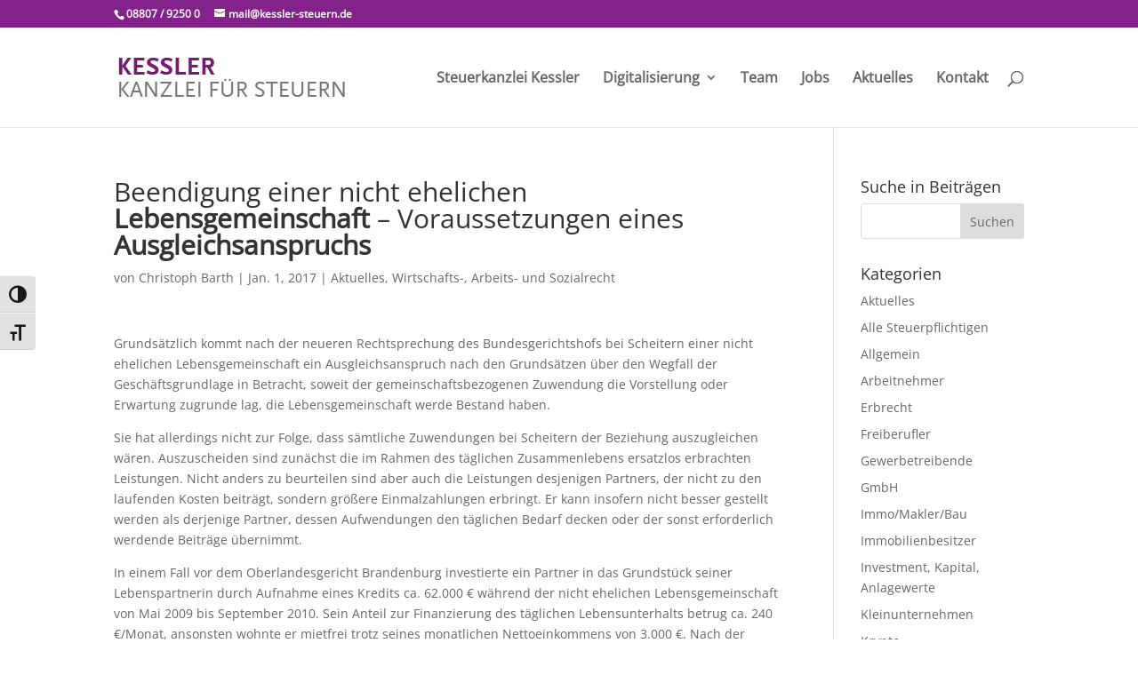

--- FILE ---
content_type: text/html; charset=UTF-8
request_url: https://kessler-steuern.de/beendigung-einer-nicht-ehelichen-lebensgemeinschaft-voraussetzungen-eines-ausgleichsanspruchs/
body_size: 11202
content:
<!DOCTYPE html>
<html lang="de">
<head>
	<meta charset="UTF-8" />
<meta http-equiv="X-UA-Compatible" content="IE=edge">
	<link rel="pingback" href="https://kessler-steuern.de/xmlrpc.php" />

	<script type="text/javascript">
		document.documentElement.className = 'js';
	</script>

	<meta name='robots' content='index, follow, max-image-preview:large, max-snippet:-1, max-video-preview:-1' />
<script type="text/javascript">
			let jqueryParams=[],jQuery=function(r){return jqueryParams=[...jqueryParams,r],jQuery},$=function(r){return jqueryParams=[...jqueryParams,r],$};window.jQuery=jQuery,window.$=jQuery;let customHeadScripts=!1;jQuery.fn=jQuery.prototype={},$.fn=jQuery.prototype={},jQuery.noConflict=function(r){if(window.jQuery)return jQuery=window.jQuery,$=window.jQuery,customHeadScripts=!0,jQuery.noConflict},jQuery.ready=function(r){jqueryParams=[...jqueryParams,r]},$.ready=function(r){jqueryParams=[...jqueryParams,r]},jQuery.load=function(r){jqueryParams=[...jqueryParams,r]},$.load=function(r){jqueryParams=[...jqueryParams,r]},jQuery.fn.ready=function(r){jqueryParams=[...jqueryParams,r]},$.fn.ready=function(r){jqueryParams=[...jqueryParams,r]};</script>
	<!-- This site is optimized with the Yoast SEO plugin v25.2 - https://yoast.com/wordpress/plugins/seo/ -->
	<title>Beendigung einer nicht ehelichen Lebensgemeinschaft - Voraussetzungen eines Ausgleichsanspruchs - Steuerkanzlei Kessler</title>
	<link rel="canonical" href="https://kessler-steuern.de/beendigung-einer-nicht-ehelichen-lebensgemeinschaft-voraussetzungen-eines-ausgleichsanspruchs/" />
	<meta property="og:locale" content="de_DE" />
	<meta property="og:type" content="article" />
	<meta property="og:title" content="Beendigung einer nicht ehelichen Lebensgemeinschaft - Voraussetzungen eines Ausgleichsanspruchs - Steuerkanzlei Kessler" />
	<meta property="og:description" content="Grundsätzlich kommt nach der neueren Rechtsprechung des Bundesgerichtshofs bei Scheitern einer nicht ehelichen Lebensgemeinschaft ein Ausgleichsanspruch nach den Grundsätzen über den Wegfall der Geschäftsgrundlage in Betracht, soweit der gemeinschaftsbezogenen Zuwendung die Vorstellung oder Erwartung zugrunde lag, die Lebensgemeinschaft werde Bestand haben. Sie hat allerdings nicht zur Folge, dass sämtliche Zuwendungen bei Scheitern der Beziehung auszugleichen&hellip; lese weiter Beendigung einer nicht ehelichen Lebensgemeinschaft &#8211; Voraussetzungen eines Ausgleichsanspruchs" />
	<meta property="og:url" content="https://kessler-steuern.de/beendigung-einer-nicht-ehelichen-lebensgemeinschaft-voraussetzungen-eines-ausgleichsanspruchs/" />
	<meta property="og:site_name" content="Steuerkanzlei Kessler" />
	<meta property="article:published_time" content="2016-12-31T23:00:46+00:00" />
	<meta name="author" content="Christoph Barth" />
	<meta name="twitter:card" content="summary_large_image" />
	<meta name="twitter:label1" content="Verfasst von" />
	<meta name="twitter:data1" content="Christoph Barth" />
	<meta name="twitter:label2" content="Geschätzte Lesezeit" />
	<meta name="twitter:data2" content="1 Minute" />
	<script type="application/ld+json" class="yoast-schema-graph">{"@context":"https://schema.org","@graph":[{"@type":"WebPage","@id":"https://kessler-steuern.de/beendigung-einer-nicht-ehelichen-lebensgemeinschaft-voraussetzungen-eines-ausgleichsanspruchs/","url":"https://kessler-steuern.de/beendigung-einer-nicht-ehelichen-lebensgemeinschaft-voraussetzungen-eines-ausgleichsanspruchs/","name":"Beendigung einer nicht ehelichen Lebensgemeinschaft - Voraussetzungen eines Ausgleichsanspruchs - Steuerkanzlei Kessler","isPartOf":{"@id":"https://kessler-steuern.de/#website"},"datePublished":"2016-12-31T23:00:46+00:00","author":{"@id":"https://kessler-steuern.de/#/schema/person/a006c56e94553471706f0461af25e922"},"breadcrumb":{"@id":"https://kessler-steuern.de/beendigung-einer-nicht-ehelichen-lebensgemeinschaft-voraussetzungen-eines-ausgleichsanspruchs/#breadcrumb"},"inLanguage":"de","potentialAction":[{"@type":"ReadAction","target":["https://kessler-steuern.de/beendigung-einer-nicht-ehelichen-lebensgemeinschaft-voraussetzungen-eines-ausgleichsanspruchs/"]}]},{"@type":"BreadcrumbList","@id":"https://kessler-steuern.de/beendigung-einer-nicht-ehelichen-lebensgemeinschaft-voraussetzungen-eines-ausgleichsanspruchs/#breadcrumb","itemListElement":[{"@type":"ListItem","position":1,"name":"Startseite","item":"https://kessler-steuern.de/"},{"@type":"ListItem","position":2,"name":"Beendigung einer nicht ehelichen Lebensgemeinschaft &#8211; Voraussetzungen eines Ausgleichsanspruchs"}]},{"@type":"WebSite","@id":"https://kessler-steuern.de/#website","url":"https://kessler-steuern.de/","name":"Steuerkanzlei Kessler","description":"Steuerberatung aus Diessen am Ammersee","potentialAction":[{"@type":"SearchAction","target":{"@type":"EntryPoint","urlTemplate":"https://kessler-steuern.de/?s={search_term_string}"},"query-input":{"@type":"PropertyValueSpecification","valueRequired":true,"valueName":"search_term_string"}}],"inLanguage":"de"},{"@type":"Person","@id":"https://kessler-steuern.de/#/schema/person/a006c56e94553471706f0461af25e922","name":"Christoph Barth","image":{"@type":"ImageObject","inLanguage":"de","@id":"https://kessler-steuern.de/#/schema/person/image/","url":"https://secure.gravatar.com/avatar/5d612f4af4841aa7ffd440210286388faf42b2053de846da354321a5c67f5cb7?s=96&d=mm&r=g","contentUrl":"https://secure.gravatar.com/avatar/5d612f4af4841aa7ffd440210286388faf42b2053de846da354321a5c67f5cb7?s=96&d=mm&r=g","caption":"Christoph Barth"}}]}</script>
	<!-- / Yoast SEO plugin. -->


<link rel="alternate" type="application/rss+xml" title="Steuerkanzlei Kessler &raquo; Feed" href="https://kessler-steuern.de/feed/" />
<link rel="alternate" type="application/rss+xml" title="Steuerkanzlei Kessler &raquo; Kommentar-Feed" href="https://kessler-steuern.de/comments/feed/" />
<link rel="alternate" type="application/rss+xml" title="Steuerkanzlei Kessler &raquo; Beendigung einer nicht ehelichen Lebensgemeinschaft &#8211; Voraussetzungen eines Ausgleichsanspruchs-Kommentar-Feed" href="https://kessler-steuern.de/beendigung-einer-nicht-ehelichen-lebensgemeinschaft-voraussetzungen-eines-ausgleichsanspruchs/feed/" />
<meta content="Divi v.4.27.4" name="generator"/><link rel='stylesheet' id='wp-block-library-css' href='https://kessler-steuern.de/wp-includes/css/dist/block-library/style.min.css?ver=6.8.3' type='text/css' media='all' />
<style id='wp-block-library-theme-inline-css' type='text/css'>
.wp-block-audio :where(figcaption){color:#555;font-size:13px;text-align:center}.is-dark-theme .wp-block-audio :where(figcaption){color:#ffffffa6}.wp-block-audio{margin:0 0 1em}.wp-block-code{border:1px solid #ccc;border-radius:4px;font-family:Menlo,Consolas,monaco,monospace;padding:.8em 1em}.wp-block-embed :where(figcaption){color:#555;font-size:13px;text-align:center}.is-dark-theme .wp-block-embed :where(figcaption){color:#ffffffa6}.wp-block-embed{margin:0 0 1em}.blocks-gallery-caption{color:#555;font-size:13px;text-align:center}.is-dark-theme .blocks-gallery-caption{color:#ffffffa6}:root :where(.wp-block-image figcaption){color:#555;font-size:13px;text-align:center}.is-dark-theme :root :where(.wp-block-image figcaption){color:#ffffffa6}.wp-block-image{margin:0 0 1em}.wp-block-pullquote{border-bottom:4px solid;border-top:4px solid;color:currentColor;margin-bottom:1.75em}.wp-block-pullquote cite,.wp-block-pullquote footer,.wp-block-pullquote__citation{color:currentColor;font-size:.8125em;font-style:normal;text-transform:uppercase}.wp-block-quote{border-left:.25em solid;margin:0 0 1.75em;padding-left:1em}.wp-block-quote cite,.wp-block-quote footer{color:currentColor;font-size:.8125em;font-style:normal;position:relative}.wp-block-quote:where(.has-text-align-right){border-left:none;border-right:.25em solid;padding-left:0;padding-right:1em}.wp-block-quote:where(.has-text-align-center){border:none;padding-left:0}.wp-block-quote.is-large,.wp-block-quote.is-style-large,.wp-block-quote:where(.is-style-plain){border:none}.wp-block-search .wp-block-search__label{font-weight:700}.wp-block-search__button{border:1px solid #ccc;padding:.375em .625em}:where(.wp-block-group.has-background){padding:1.25em 2.375em}.wp-block-separator.has-css-opacity{opacity:.4}.wp-block-separator{border:none;border-bottom:2px solid;margin-left:auto;margin-right:auto}.wp-block-separator.has-alpha-channel-opacity{opacity:1}.wp-block-separator:not(.is-style-wide):not(.is-style-dots){width:100px}.wp-block-separator.has-background:not(.is-style-dots){border-bottom:none;height:1px}.wp-block-separator.has-background:not(.is-style-wide):not(.is-style-dots){height:2px}.wp-block-table{margin:0 0 1em}.wp-block-table td,.wp-block-table th{word-break:normal}.wp-block-table :where(figcaption){color:#555;font-size:13px;text-align:center}.is-dark-theme .wp-block-table :where(figcaption){color:#ffffffa6}.wp-block-video :where(figcaption){color:#555;font-size:13px;text-align:center}.is-dark-theme .wp-block-video :where(figcaption){color:#ffffffa6}.wp-block-video{margin:0 0 1em}:root :where(.wp-block-template-part.has-background){margin-bottom:0;margin-top:0;padding:1.25em 2.375em}
</style>
<style id='global-styles-inline-css' type='text/css'>
:root{--wp--preset--aspect-ratio--square: 1;--wp--preset--aspect-ratio--4-3: 4/3;--wp--preset--aspect-ratio--3-4: 3/4;--wp--preset--aspect-ratio--3-2: 3/2;--wp--preset--aspect-ratio--2-3: 2/3;--wp--preset--aspect-ratio--16-9: 16/9;--wp--preset--aspect-ratio--9-16: 9/16;--wp--preset--color--black: #000000;--wp--preset--color--cyan-bluish-gray: #abb8c3;--wp--preset--color--white: #ffffff;--wp--preset--color--pale-pink: #f78da7;--wp--preset--color--vivid-red: #cf2e2e;--wp--preset--color--luminous-vivid-orange: #ff6900;--wp--preset--color--luminous-vivid-amber: #fcb900;--wp--preset--color--light-green-cyan: #7bdcb5;--wp--preset--color--vivid-green-cyan: #00d084;--wp--preset--color--pale-cyan-blue: #8ed1fc;--wp--preset--color--vivid-cyan-blue: #0693e3;--wp--preset--color--vivid-purple: #9b51e0;--wp--preset--gradient--vivid-cyan-blue-to-vivid-purple: linear-gradient(135deg,rgba(6,147,227,1) 0%,rgb(155,81,224) 100%);--wp--preset--gradient--light-green-cyan-to-vivid-green-cyan: linear-gradient(135deg,rgb(122,220,180) 0%,rgb(0,208,130) 100%);--wp--preset--gradient--luminous-vivid-amber-to-luminous-vivid-orange: linear-gradient(135deg,rgba(252,185,0,1) 0%,rgba(255,105,0,1) 100%);--wp--preset--gradient--luminous-vivid-orange-to-vivid-red: linear-gradient(135deg,rgba(255,105,0,1) 0%,rgb(207,46,46) 100%);--wp--preset--gradient--very-light-gray-to-cyan-bluish-gray: linear-gradient(135deg,rgb(238,238,238) 0%,rgb(169,184,195) 100%);--wp--preset--gradient--cool-to-warm-spectrum: linear-gradient(135deg,rgb(74,234,220) 0%,rgb(151,120,209) 20%,rgb(207,42,186) 40%,rgb(238,44,130) 60%,rgb(251,105,98) 80%,rgb(254,248,76) 100%);--wp--preset--gradient--blush-light-purple: linear-gradient(135deg,rgb(255,206,236) 0%,rgb(152,150,240) 100%);--wp--preset--gradient--blush-bordeaux: linear-gradient(135deg,rgb(254,205,165) 0%,rgb(254,45,45) 50%,rgb(107,0,62) 100%);--wp--preset--gradient--luminous-dusk: linear-gradient(135deg,rgb(255,203,112) 0%,rgb(199,81,192) 50%,rgb(65,88,208) 100%);--wp--preset--gradient--pale-ocean: linear-gradient(135deg,rgb(255,245,203) 0%,rgb(182,227,212) 50%,rgb(51,167,181) 100%);--wp--preset--gradient--electric-grass: linear-gradient(135deg,rgb(202,248,128) 0%,rgb(113,206,126) 100%);--wp--preset--gradient--midnight: linear-gradient(135deg,rgb(2,3,129) 0%,rgb(40,116,252) 100%);--wp--preset--font-size--small: 13px;--wp--preset--font-size--medium: 20px;--wp--preset--font-size--large: 36px;--wp--preset--font-size--x-large: 42px;--wp--preset--spacing--20: 0.44rem;--wp--preset--spacing--30: 0.67rem;--wp--preset--spacing--40: 1rem;--wp--preset--spacing--50: 1.5rem;--wp--preset--spacing--60: 2.25rem;--wp--preset--spacing--70: 3.38rem;--wp--preset--spacing--80: 5.06rem;--wp--preset--shadow--natural: 6px 6px 9px rgba(0, 0, 0, 0.2);--wp--preset--shadow--deep: 12px 12px 50px rgba(0, 0, 0, 0.4);--wp--preset--shadow--sharp: 6px 6px 0px rgba(0, 0, 0, 0.2);--wp--preset--shadow--outlined: 6px 6px 0px -3px rgba(255, 255, 255, 1), 6px 6px rgba(0, 0, 0, 1);--wp--preset--shadow--crisp: 6px 6px 0px rgba(0, 0, 0, 1);}:root { --wp--style--global--content-size: 823px;--wp--style--global--wide-size: 1080px; }:where(body) { margin: 0; }.wp-site-blocks > .alignleft { float: left; margin-right: 2em; }.wp-site-blocks > .alignright { float: right; margin-left: 2em; }.wp-site-blocks > .aligncenter { justify-content: center; margin-left: auto; margin-right: auto; }:where(.is-layout-flex){gap: 0.5em;}:where(.is-layout-grid){gap: 0.5em;}.is-layout-flow > .alignleft{float: left;margin-inline-start: 0;margin-inline-end: 2em;}.is-layout-flow > .alignright{float: right;margin-inline-start: 2em;margin-inline-end: 0;}.is-layout-flow > .aligncenter{margin-left: auto !important;margin-right: auto !important;}.is-layout-constrained > .alignleft{float: left;margin-inline-start: 0;margin-inline-end: 2em;}.is-layout-constrained > .alignright{float: right;margin-inline-start: 2em;margin-inline-end: 0;}.is-layout-constrained > .aligncenter{margin-left: auto !important;margin-right: auto !important;}.is-layout-constrained > :where(:not(.alignleft):not(.alignright):not(.alignfull)){max-width: var(--wp--style--global--content-size);margin-left: auto !important;margin-right: auto !important;}.is-layout-constrained > .alignwide{max-width: var(--wp--style--global--wide-size);}body .is-layout-flex{display: flex;}.is-layout-flex{flex-wrap: wrap;align-items: center;}.is-layout-flex > :is(*, div){margin: 0;}body .is-layout-grid{display: grid;}.is-layout-grid > :is(*, div){margin: 0;}body{padding-top: 0px;padding-right: 0px;padding-bottom: 0px;padding-left: 0px;}:root :where(.wp-element-button, .wp-block-button__link){background-color: #32373c;border-width: 0;color: #fff;font-family: inherit;font-size: inherit;line-height: inherit;padding: calc(0.667em + 2px) calc(1.333em + 2px);text-decoration: none;}.has-black-color{color: var(--wp--preset--color--black) !important;}.has-cyan-bluish-gray-color{color: var(--wp--preset--color--cyan-bluish-gray) !important;}.has-white-color{color: var(--wp--preset--color--white) !important;}.has-pale-pink-color{color: var(--wp--preset--color--pale-pink) !important;}.has-vivid-red-color{color: var(--wp--preset--color--vivid-red) !important;}.has-luminous-vivid-orange-color{color: var(--wp--preset--color--luminous-vivid-orange) !important;}.has-luminous-vivid-amber-color{color: var(--wp--preset--color--luminous-vivid-amber) !important;}.has-light-green-cyan-color{color: var(--wp--preset--color--light-green-cyan) !important;}.has-vivid-green-cyan-color{color: var(--wp--preset--color--vivid-green-cyan) !important;}.has-pale-cyan-blue-color{color: var(--wp--preset--color--pale-cyan-blue) !important;}.has-vivid-cyan-blue-color{color: var(--wp--preset--color--vivid-cyan-blue) !important;}.has-vivid-purple-color{color: var(--wp--preset--color--vivid-purple) !important;}.has-black-background-color{background-color: var(--wp--preset--color--black) !important;}.has-cyan-bluish-gray-background-color{background-color: var(--wp--preset--color--cyan-bluish-gray) !important;}.has-white-background-color{background-color: var(--wp--preset--color--white) !important;}.has-pale-pink-background-color{background-color: var(--wp--preset--color--pale-pink) !important;}.has-vivid-red-background-color{background-color: var(--wp--preset--color--vivid-red) !important;}.has-luminous-vivid-orange-background-color{background-color: var(--wp--preset--color--luminous-vivid-orange) !important;}.has-luminous-vivid-amber-background-color{background-color: var(--wp--preset--color--luminous-vivid-amber) !important;}.has-light-green-cyan-background-color{background-color: var(--wp--preset--color--light-green-cyan) !important;}.has-vivid-green-cyan-background-color{background-color: var(--wp--preset--color--vivid-green-cyan) !important;}.has-pale-cyan-blue-background-color{background-color: var(--wp--preset--color--pale-cyan-blue) !important;}.has-vivid-cyan-blue-background-color{background-color: var(--wp--preset--color--vivid-cyan-blue) !important;}.has-vivid-purple-background-color{background-color: var(--wp--preset--color--vivid-purple) !important;}.has-black-border-color{border-color: var(--wp--preset--color--black) !important;}.has-cyan-bluish-gray-border-color{border-color: var(--wp--preset--color--cyan-bluish-gray) !important;}.has-white-border-color{border-color: var(--wp--preset--color--white) !important;}.has-pale-pink-border-color{border-color: var(--wp--preset--color--pale-pink) !important;}.has-vivid-red-border-color{border-color: var(--wp--preset--color--vivid-red) !important;}.has-luminous-vivid-orange-border-color{border-color: var(--wp--preset--color--luminous-vivid-orange) !important;}.has-luminous-vivid-amber-border-color{border-color: var(--wp--preset--color--luminous-vivid-amber) !important;}.has-light-green-cyan-border-color{border-color: var(--wp--preset--color--light-green-cyan) !important;}.has-vivid-green-cyan-border-color{border-color: var(--wp--preset--color--vivid-green-cyan) !important;}.has-pale-cyan-blue-border-color{border-color: var(--wp--preset--color--pale-cyan-blue) !important;}.has-vivid-cyan-blue-border-color{border-color: var(--wp--preset--color--vivid-cyan-blue) !important;}.has-vivid-purple-border-color{border-color: var(--wp--preset--color--vivid-purple) !important;}.has-vivid-cyan-blue-to-vivid-purple-gradient-background{background: var(--wp--preset--gradient--vivid-cyan-blue-to-vivid-purple) !important;}.has-light-green-cyan-to-vivid-green-cyan-gradient-background{background: var(--wp--preset--gradient--light-green-cyan-to-vivid-green-cyan) !important;}.has-luminous-vivid-amber-to-luminous-vivid-orange-gradient-background{background: var(--wp--preset--gradient--luminous-vivid-amber-to-luminous-vivid-orange) !important;}.has-luminous-vivid-orange-to-vivid-red-gradient-background{background: var(--wp--preset--gradient--luminous-vivid-orange-to-vivid-red) !important;}.has-very-light-gray-to-cyan-bluish-gray-gradient-background{background: var(--wp--preset--gradient--very-light-gray-to-cyan-bluish-gray) !important;}.has-cool-to-warm-spectrum-gradient-background{background: var(--wp--preset--gradient--cool-to-warm-spectrum) !important;}.has-blush-light-purple-gradient-background{background: var(--wp--preset--gradient--blush-light-purple) !important;}.has-blush-bordeaux-gradient-background{background: var(--wp--preset--gradient--blush-bordeaux) !important;}.has-luminous-dusk-gradient-background{background: var(--wp--preset--gradient--luminous-dusk) !important;}.has-pale-ocean-gradient-background{background: var(--wp--preset--gradient--pale-ocean) !important;}.has-electric-grass-gradient-background{background: var(--wp--preset--gradient--electric-grass) !important;}.has-midnight-gradient-background{background: var(--wp--preset--gradient--midnight) !important;}.has-small-font-size{font-size: var(--wp--preset--font-size--small) !important;}.has-medium-font-size{font-size: var(--wp--preset--font-size--medium) !important;}.has-large-font-size{font-size: var(--wp--preset--font-size--large) !important;}.has-x-large-font-size{font-size: var(--wp--preset--font-size--x-large) !important;}
:where(.wp-block-post-template.is-layout-flex){gap: 1.25em;}:where(.wp-block-post-template.is-layout-grid){gap: 1.25em;}
:where(.wp-block-columns.is-layout-flex){gap: 2em;}:where(.wp-block-columns.is-layout-grid){gap: 2em;}
:root :where(.wp-block-pullquote){font-size: 1.5em;line-height: 1.6;}
</style>
<link rel='stylesheet' id='ui-font-css' href='https://kessler-steuern.de/wp-content/plugins/wp-accessibility/toolbar/fonts/css/a11y-toolbar.css?ver=2.2.6' type='text/css' media='all' />
<link rel='stylesheet' id='wpa-toolbar-css' href='https://kessler-steuern.de/wp-content/plugins/wp-accessibility/toolbar/css/a11y.css?ver=2.2.6' type='text/css' media='all' />
<link rel='stylesheet' id='ui-fontsize.css-css' href='https://kessler-steuern.de/wp-content/plugins/wp-accessibility/toolbar/css/a11y-fontsize.css?ver=2.2.6' type='text/css' media='all' />
<style id='ui-fontsize.css-inline-css' type='text/css'>
html { --wpa-font-size: clamp( 24px, 1.5rem, 36px ); --wpa-h1-size : clamp( 48px, 3rem, 72px ); --wpa-h2-size : clamp( 40px, 2.5rem, 60px ); --wpa-h3-size : clamp( 32px, 2rem, 48px ); --wpa-h4-size : clamp( 28px, 1.75rem, 42px ); --wpa-sub-list-size: 1.1em; --wpa-sub-sub-list-size: 1em; } 
</style>
<link rel='stylesheet' id='divi-torque-lite-modules-style-css' href='https://kessler-steuern.de/wp-content/plugins/addons-for-divi/assets/css/modules-style.css?ver=4.2.1' type='text/css' media='all' />
<link rel='stylesheet' id='divi-torque-lite-magnific-popup-css' href='https://kessler-steuern.de/wp-content/plugins/addons-for-divi/assets/libs/magnific-popup/magnific-popup.css?ver=4.2.1' type='text/css' media='all' />
<link rel='stylesheet' id='divi-torque-lite-frontend-css' href='https://kessler-steuern.de/wp-content/plugins/addons-for-divi/assets/css/frontend.css?ver=4.2.1' type='text/css' media='all' />
<link rel='stylesheet' id='divi-style-css' href='https://kessler-steuern.de/wp-content/themes/Divi/style-static.min.css?ver=4.27.4' type='text/css' media='all' />
<link rel="https://api.w.org/" href="https://kessler-steuern.de/wp-json/" /><link rel="alternate" title="JSON" type="application/json" href="https://kessler-steuern.de/wp-json/wp/v2/posts/829" /><link rel="EditURI" type="application/rsd+xml" title="RSD" href="https://kessler-steuern.de/xmlrpc.php?rsd" />
<meta name="generator" content="WordPress 6.8.3" />
<link rel='shortlink' href='https://kessler-steuern.de/?p=829' />
<link rel="alternate" title="oEmbed (JSON)" type="application/json+oembed" href="https://kessler-steuern.de/wp-json/oembed/1.0/embed?url=https%3A%2F%2Fkessler-steuern.de%2Fbeendigung-einer-nicht-ehelichen-lebensgemeinschaft-voraussetzungen-eines-ausgleichsanspruchs%2F" />
<link rel="alternate" title="oEmbed (XML)" type="text/xml+oembed" href="https://kessler-steuern.de/wp-json/oembed/1.0/embed?url=https%3A%2F%2Fkessler-steuern.de%2Fbeendigung-einer-nicht-ehelichen-lebensgemeinschaft-voraussetzungen-eines-ausgleichsanspruchs%2F&#038;format=xml" />
<meta name="viewport" content="width=device-width, initial-scale=1.0, maximum-scale=1.0, user-scalable=0" /><meta name="referrer" content="no-referrer"><link rel="stylesheet" id="et-divi-customizer-global-cached-inline-styles" href="https://kessler-steuern.de/wp-content/et-cache/global/et-divi-customizer-global.min.css?ver=1766137999" /><style id="et-critical-inline-css"></style>
<link rel="preload" as="style" id="et-core-unified-deferred-829-cached-inline-styles" href="https://kessler-steuern.de/wp-content/et-cache/829/et-core-unified-deferred-829.min.css?ver=1766425605" onload="this.onload=null;this.rel='stylesheet';" /></head>
<body class="wp-singular post-template-default single single-post postid-829 single-format-standard wp-theme-Divi wpa-excerpt et_pb_button_helper_class et_fixed_nav et_show_nav et_secondary_nav_enabled et_primary_nav_dropdown_animation_fade et_secondary_nav_dropdown_animation_fade et_header_style_left et_pb_footer_columns4 et_cover_background et_pb_gutter osx et_pb_gutters3 et_right_sidebar et_divi_theme et-db">
	<div id="page-container">

					<div id="top-header">
			<div class="container clearfix">

			
				<div id="et-info">
									<span id="et-info-phone">08807 / 9250 0</span>
				
									<a href="mailto:mail@kessler-steuern.de"><span id="et-info-email">mail@kessler-steuern.de</span></a>
				
								</div>

			
				<div id="et-secondary-menu">
								</div>

			</div>
		</div>
		
	
			<header id="main-header" data-height-onload="98">
			<div class="container clearfix et_menu_container">
							<div class="logo_container">
					<span class="logo_helper"></span>
					<a href="https://kessler-steuern.de/">
						<img src="https://www.kessler-steuern.de/wp-content/uploads/2016/05/kessler-logo-web_n-1.png" width="93" height="43" alt="Steuerkanzlei Kessler" id="logo" data-height-percentage="50" />
					</a>
				</div>
							<div id="et-top-navigation" data-height="98" data-fixed-height="40">
											<nav id="top-menu-nav">
						<ul id="top-menu" class="nav"><li id="menu-item-3133" class="menu-item menu-item-type-post_type menu-item-object-page menu-item-3133"><a href="https://kessler-steuern.de/steuerkanzlei-kessler/">Steuerkanzlei Kessler</a></li>
<li id="menu-item-3135" class="menu-item menu-item-type-post_type menu-item-object-page menu-item-has-children menu-item-3135"><a href="https://kessler-steuern.de/digitalisierung/">Digitalisierung</a>
<ul class="sub-menu">
	<li id="menu-item-3134" class="menu-item menu-item-type-post_type menu-item-object-page menu-item-3134"><a href="https://kessler-steuern.de/login-unternehmen-online/">Login-Unternehmen online</a></li>
	<li id="menu-item-3743" class="menu-item menu-item-type-post_type menu-item-object-page menu-item-3743"><a href="https://kessler-steuern.de/e-rechnung/">E-Rechnung</a></li>
</ul>
</li>
<li id="menu-item-1586" class="menu-item menu-item-type-post_type menu-item-object-page menu-item-1586"><a href="https://kessler-steuern.de/team/">Team</a></li>
<li id="menu-item-223" class="menu-item menu-item-type-post_type menu-item-object-page menu-item-223"><a href="https://kessler-steuern.de/job/">Jobs</a></li>
<li id="menu-item-574" class="menu-item menu-item-type-post_type menu-item-object-page menu-item-574"><a href="https://kessler-steuern.de/steuer-wirtschaft-arbeit-sozialrecht/">Aktuelles</a></li>
<li id="menu-item-216" class="menu-item menu-item-type-post_type menu-item-object-page menu-item-216"><a href="https://kessler-steuern.de/kontakt/">Kontakt</a></li>
</ul>						</nav>
					
					
					
											<div id="et_top_search">
							<span id="et_search_icon"></span>
						</div>
					
					<div id="et_mobile_nav_menu">
				<div class="mobile_nav closed">
					<span class="select_page">Seite wählen</span>
					<span class="mobile_menu_bar mobile_menu_bar_toggle"></span>
				</div>
			</div>				</div> <!-- #et-top-navigation -->
			</div> <!-- .container -->
						<div class="et_search_outer">
				<div class="container et_search_form_container">
					<form role="search" method="get" class="et-search-form" action="https://kessler-steuern.de/">
					<input type="search" class="et-search-field" placeholder="Suchen &hellip;" value="" name="s" title="Suchen nach:" />					</form>
					<span class="et_close_search_field"></span>
				</div>
			</div>
					</header> <!-- #main-header -->
			<div id="et-main-area">
	
<div id="main-content">
		<div class="container">
		<div id="content-area" class="clearfix">
			<div id="left-area">
											<article id="post-829" class="et_pb_post post-829 post type-post status-publish format-standard hentry category-aktuelles category-wirtschafts-arbeits-und-sozialrecht">
											<div class="et_post_meta_wrapper">
							<h1 class="entry-title">Beendigung einer nicht ehelichen<b> Lebensgemeinschaft</b> &#8211; Voraussetzungen eines <b>Ausgleichsanspruchs</b></h1>

						<p class="post-meta"> von <span class="author vcard"><a href="https://kessler-steuern.de/author/christoph/" title="Beiträge von Christoph Barth" rel="author">Christoph Barth</a></span> | <span class="published">Jan. 1, 2017</span> | <a href="https://kessler-steuern.de/category/aktuelles/" rel="category tag">Aktuelles</a>, <a href="https://kessler-steuern.de/category/wirtschafts-arbeits-und-sozialrecht/" rel="category tag">Wirtschafts-, Arbeits- und Sozialrecht</a></p>
												</div>
				
					<div class="entry-content">
					<p>Grundsätzlich kommt nach der neueren Rechtsprechung des Bundesgerichtshofs    bei Scheitern einer nicht ehelichen Lebensgemeinschaft ein Ausgleichsanspruch    nach den Grundsätzen über den Wegfall der Geschäftsgrundlage    in Betracht, soweit der gemeinschaftsbezogenen Zuwendung die Vorstellung oder    Erwartung zugrunde lag, die Lebensgemeinschaft werde Bestand haben.</p>
<p> Sie hat allerdings nicht zur Folge, dass sämtliche Zuwendungen bei Scheitern    der Beziehung auszugleichen wären. Auszuscheiden sind zunächst die    im Rahmen des täglichen Zusammenlebens ersatzlos erbrachten Leistungen.    Nicht anders zu beurteilen sind aber auch die Leistungen desjenigen Partners,    der nicht zu den laufenden Kosten beiträgt, sondern größere    Einmalzahlungen erbringt. Er kann insofern nicht besser gestellt werden als    derjenige Partner, dessen Aufwendungen den täglichen Bedarf decken oder    der sonst erforderlich werdende Beiträge übernimmt.</p>
<p> In einem Fall vor dem Oberlandesgericht Brandenburg investierte ein Partner    in das Grundstück seiner Lebenspartnerin durch Aufnahme eines Kredits ca.    62.000 € während der nicht ehelichen Lebensgemeinschaft von Mai 2009    bis September 2010. Sein Anteil zur Finanzierung des täglichen Lebensunterhalts    betrug ca. 240 €/Monat, ansonsten wohnte er mietfrei trotz seines monatlichen    Nettoeinkommens von 3.000 €. Nach der Trennung verlangte der Mann einen    finanziellen Ausgleich, da die Partnerin durch seine Investitionen profitiere.    Da die Frau den Kredit übernommen und das Darlehen zum größten    Teil getilgt hatte, verweigerte sie die Zahlung eines Ausgleichs.</p>
<p> Nach dem Aufrechnen aller Zahlungen von beiden Seiten ergab sich beim Umlegen    auf die Zeit des Zusammenlebens ein monatlicher Betrag von ca. 720 € für    den Mann. Dies ist, nach Auffassung der OLG-Richter, bei einem Monatseinkommen    von netto 3.000 € unter Berücksichtigung des mietfreien Wohnens und    des relativ geringen eigenen monatlichen Anteils für das tägliche    Zusammenleben kein unangemessen hoher Betrag für die in guten wirtschaftlichen    Verhältnissen lebenden Parteien.</p>
					</div>
					<div class="et_post_meta_wrapper">
										</div>
				</article>

						</div>

				<div id="sidebar">
		<div id="search-2" class="et_pb_widget widget_search"><h4 class="widgettitle">Suche in Beiträgen</h4><form role="search" method="get" id="searchform" class="searchform" action="https://kessler-steuern.de/">
				<div>
					<label class="screen-reader-text" for="s">Suche nach:</label>
					<input type="text" value="" name="s" id="s" />
					<input type="submit" id="searchsubmit" value="Suchen" />
				</div>
			</form></div><div id="categories-2" class="et_pb_widget widget_categories"><h4 class="widgettitle">Kategorien</h4>
			<ul>
					<li class="cat-item cat-item-18"><a href="https://kessler-steuern.de/category/aktuelles/">Aktuelles</a>
</li>
	<li class="cat-item cat-item-19"><a href="https://kessler-steuern.de/category/alle-steuerpflichtigen/">Alle Steuerpflichtigen</a>
</li>
	<li class="cat-item cat-item-1"><a href="https://kessler-steuern.de/category/allgemein/">Allgemein</a>
</li>
	<li class="cat-item cat-item-26"><a href="https://kessler-steuern.de/category/arbeitnehmer/">Arbeitnehmer</a>
</li>
	<li class="cat-item cat-item-38"><a href="https://kessler-steuern.de/category/erbrecht/">Erbrecht</a>
</li>
	<li class="cat-item cat-item-22"><a href="https://kessler-steuern.de/category/freiberufler/">Freiberufler</a>
</li>
	<li class="cat-item cat-item-23"><a href="https://kessler-steuern.de/category/gewerbetreibende/">Gewerbetreibende</a>
</li>
	<li class="cat-item cat-item-21"><a href="https://kessler-steuern.de/category/gmbh/">GmbH</a>
</li>
	<li class="cat-item cat-item-27"><a href="https://kessler-steuern.de/category/immomaklerbau/">Immo/Makler/Bau</a>
</li>
	<li class="cat-item cat-item-20"><a href="https://kessler-steuern.de/category/immobilienbesitzer/">Immobilienbesitzer</a>
</li>
	<li class="cat-item cat-item-33"><a href="https://kessler-steuern.de/category/investment-kapital-anlagewerte/">Investment, Kapital, Anlagewerte</a>
</li>
	<li class="cat-item cat-item-35"><a href="https://kessler-steuern.de/category/kleinunternehmen/">Kleinunternehmen</a>
</li>
	<li class="cat-item cat-item-34"><a href="https://kessler-steuern.de/category/krypto/">Krypto</a>
</li>
	<li class="cat-item cat-item-28"><a href="https://kessler-steuern.de/category/ohne/">ohne</a>
</li>
	<li class="cat-item cat-item-32"><a href="https://kessler-steuern.de/category/rente/">Rente</a>
</li>
	<li class="cat-item cat-item-24"><a href="https://kessler-steuern.de/category/steuertermine-basiszins-verbraucherpreisindex/">Steuertermine, Basiszins, Verbraucherpreisindex</a>
</li>
	<li class="cat-item cat-item-25"><a href="https://kessler-steuern.de/category/wirtschafts-arbeits-und-sozialrecht/">Wirtschafts-, Arbeits- und Sozialrecht</a>
</li>
			</ul>

			</div>	</div>
		</div>
	</div>
	</div>


			<footer id="main-footer">
				
<div class="container">
	<div id="footer-widgets" class="clearfix">
		<div class="footer-widget"><div id="block-9" class="fwidget et_pb_widget widget_block widget_text">
<p></p>
</div></div><div class="footer-widget"></div><div class="footer-widget"></div><div class="footer-widget"></div>	</div>
</div>


		
				<div id="et-footer-nav">
					<div class="container">
						<ul id="menu-footer" class="bottom-nav"><li id="menu-item-644" class="menu-item menu-item-type-post_type menu-item-object-page menu-item-644"><a href="https://kessler-steuern.de/impressum/">Impressum</a></li>
<li id="menu-item-1185" class="menu-item menu-item-type-post_type menu-item-object-page menu-item-1185"><a href="https://kessler-steuern.de/datenschutz/">Datenschutz</a></li>
<li id="menu-item-4954" class="menu-item menu-item-type-post_type menu-item-object-page menu-item-4954"><a href="https://kessler-steuern.de/barrierefreiheitserklaerung/">Barrierefreiheitserklärung</a></li>
</ul>					</div>
				</div>

			
				<div id="footer-bottom">
					<div class="container clearfix">
									</div>
				</div>
			</footer>
		</div>


	</div>

	<script type="speculationrules">
{"prefetch":[{"source":"document","where":{"and":[{"href_matches":"\/*"},{"not":{"href_matches":["\/wp-*.php","\/wp-admin\/*","\/wp-content\/uploads\/*","\/wp-content\/*","\/wp-content\/plugins\/*","\/wp-content\/themes\/Divi\/*","\/*\\?(.+)"]}},{"not":{"selector_matches":"a[rel~=\"nofollow\"]"}},{"not":{"selector_matches":".no-prefetch, .no-prefetch a"}}]},"eagerness":"conservative"}]}
</script>
<script type="text/javascript" id="wpa-toolbar-js-extra">
/* <![CDATA[ */
var wpatb = {"location":"body","is_rtl":"ltr","is_right":"default","responsive":"a11y-non-responsive","contrast":"Umschalten auf hohe Kontraste","grayscale":"Umschalten zu Graustufen","fontsize":"Schrift vergr\u00f6\u00dfern","custom_location":"standard-location","enable_grayscale":"false","enable_fontsize":"true","enable_contrast":"true"};
var wpa11y = {"path":"https:\/\/kessler-steuern.de\/wp-content\/plugins\/wp-accessibility\/toolbar\/css\/a11y-contrast.css?version=2.2.6"};
/* ]]> */
</script>
<script type="text/javascript" src="https://kessler-steuern.de/wp-content/plugins/wp-accessibility/js/wpa-toolbar.min.js?ver=2.2.6" id="wpa-toolbar-js" defer="defer" data-wp-strategy="defer"></script>
<script type="text/javascript" src="https://kessler-steuern.de/wp-includes/js/jquery/jquery.min.js?ver=3.7.1" id="jquery-core-js"></script>
<script type="text/javascript" src="https://kessler-steuern.de/wp-includes/js/jquery/jquery-migrate.min.js?ver=3.4.1" id="jquery-migrate-js"></script>
<script type="text/javascript" id="jquery-js-after">
/* <![CDATA[ */
jqueryParams.length&&$.each(jqueryParams,function(e,r){if("function"==typeof r){var n=String(r);n.replace("$","jQuery");var a=new Function("return "+n)();$(document).ready(a)}});
/* ]]> */
</script>
<script type="text/javascript" src="https://kessler-steuern.de/wp-content/plugins/addons-for-divi/assets/libs/magnific-popup/magnific-popup.js?ver=4.2.1" id="divi-torque-lite-magnific-popup-js"></script>
<script type="text/javascript" src="https://kessler-steuern.de/wp-content/plugins/addons-for-divi/assets/libs/slick/slick.min.js?ver=4.2.1" id="divi-torque-lite-slick-js"></script>
<script type="text/javascript" src="https://kessler-steuern.de/wp-content/plugins/addons-for-divi/assets/libs/counter-up/counter-up.min.js?ver=4.2.1" id="divi-torque-lite-counter-up-js"></script>
<script type="text/javascript" id="divi-torque-lite-frontend-js-extra">
/* <![CDATA[ */
var diviTorqueLiteFrontend = {"ajaxurl":"https:\/\/kessler-steuern.de\/wp-admin\/admin-ajax.php"};
/* ]]> */
</script>
<script type="text/javascript" src="https://kessler-steuern.de/wp-content/plugins/addons-for-divi/assets/js/frontend.js?ver=4.2.1" id="divi-torque-lite-frontend-js"></script>
<script type="text/javascript" id="divi-custom-script-js-extra">
/* <![CDATA[ */
var DIVI = {"item_count":"%d Item","items_count":"%d Items"};
var et_builder_utils_params = {"condition":{"diviTheme":true,"extraTheme":false},"scrollLocations":["app","top"],"builderScrollLocations":{"desktop":"app","tablet":"app","phone":"app"},"onloadScrollLocation":"app","builderType":"fe"};
var et_frontend_scripts = {"builderCssContainerPrefix":"#et-boc","builderCssLayoutPrefix":"#et-boc .et-l"};
var et_pb_custom = {"ajaxurl":"https:\/\/kessler-steuern.de\/wp-admin\/admin-ajax.php","images_uri":"https:\/\/kessler-steuern.de\/wp-content\/themes\/Divi\/images","builder_images_uri":"https:\/\/kessler-steuern.de\/wp-content\/themes\/Divi\/includes\/builder\/images","et_frontend_nonce":"ce02f46bf8","subscription_failed":"Bitte \u00fcberpr\u00fcfen Sie die Felder unten aus, um sicherzustellen, dass Sie die richtigen Informationen eingegeben.","et_ab_log_nonce":"dbc35142e3","fill_message":"Bitte f\u00fcllen Sie die folgenden Felder aus:","contact_error_message":"Bitte folgende Fehler beheben:","invalid":"Ung\u00fcltige E-Mail","captcha":"Captcha","prev":"Vorherige","previous":"Vorherige","next":"Weiter","wrong_captcha":"Sie haben die falsche Zahl im Captcha eingegeben.","wrong_checkbox":"Kontrollk\u00e4stchen","ignore_waypoints":"no","is_divi_theme_used":"1","widget_search_selector":".widget_search","ab_tests":[],"is_ab_testing_active":"","page_id":"829","unique_test_id":"","ab_bounce_rate":"5","is_cache_plugin_active":"no","is_shortcode_tracking":"","tinymce_uri":"https:\/\/kessler-steuern.de\/wp-content\/themes\/Divi\/includes\/builder\/frontend-builder\/assets\/vendors","accent_color":"#7EBEC5","waypoints_options":[]};
var et_pb_box_shadow_elements = [];
/* ]]> */
</script>
<script type="text/javascript" src="https://kessler-steuern.de/wp-content/themes/Divi/js/scripts.min.js?ver=4.27.4" id="divi-custom-script-js"></script>
<script type="text/javascript" src="https://kessler-steuern.de/wp-content/themes/Divi/includes/builder/feature/dynamic-assets/assets/js/jquery.fitvids.js?ver=4.27.4" id="fitvids-js"></script>
<script type="text/javascript" src="https://kessler-steuern.de/wp-content/themes/Divi/core/admin/js/common.js?ver=4.27.4" id="et-core-common-js"></script>
<script type="text/javascript" id="wp-accessibility-js-extra">
/* <![CDATA[ */
var wpa = {"skiplinks":{"enabled":false,"output":""},"target":"1","tabindex":"1","underline":{"enabled":false,"target":"a"},"videos":"","dir":"ltr","lang":"de","titles":"1","labels":"1","wpalabels":{"s":"Search","author":"Name","email":"Email","url":"Website","comment":"Comment"},"alt":"","altSelector":".hentry img[alt]:not([alt=\"\"]), .comment-content img[alt]:not([alt=\"\"]), #content img[alt]:not([alt=\"\"]),.entry-content img[alt]:not([alt=\"\"])","current":"","errors":"","tracking":"1","ajaxurl":"https:\/\/kessler-steuern.de\/wp-admin\/admin-ajax.php","security":"f274b1af30","action":"wpa_stats_action","url":"https:\/\/kessler-steuern.de\/beendigung-einer-nicht-ehelichen-lebensgemeinschaft-voraussetzungen-eines-ausgleichsanspruchs\/","post_id":"829","continue":"","pause":"Pause video","play":"Play video","restUrl":"https:\/\/kessler-steuern.de\/wp-json\/wp\/v2\/media","ldType":"","ldHome":"https:\/\/kessler-steuern.de","ldText":"<span class=\"dashicons dashicons-media-text\" aria-hidden=\"true\"><\/span><span class=\"screen-reader\">Lange Beschreibung<\/span>"};
/* ]]> */
</script>
<script type="text/javascript" src="https://kessler-steuern.de/wp-content/plugins/wp-accessibility/js/wp-accessibility.min.js?ver=2.2.6" id="wp-accessibility-js" defer="defer" data-wp-strategy="defer"></script>
</body>
</html>
